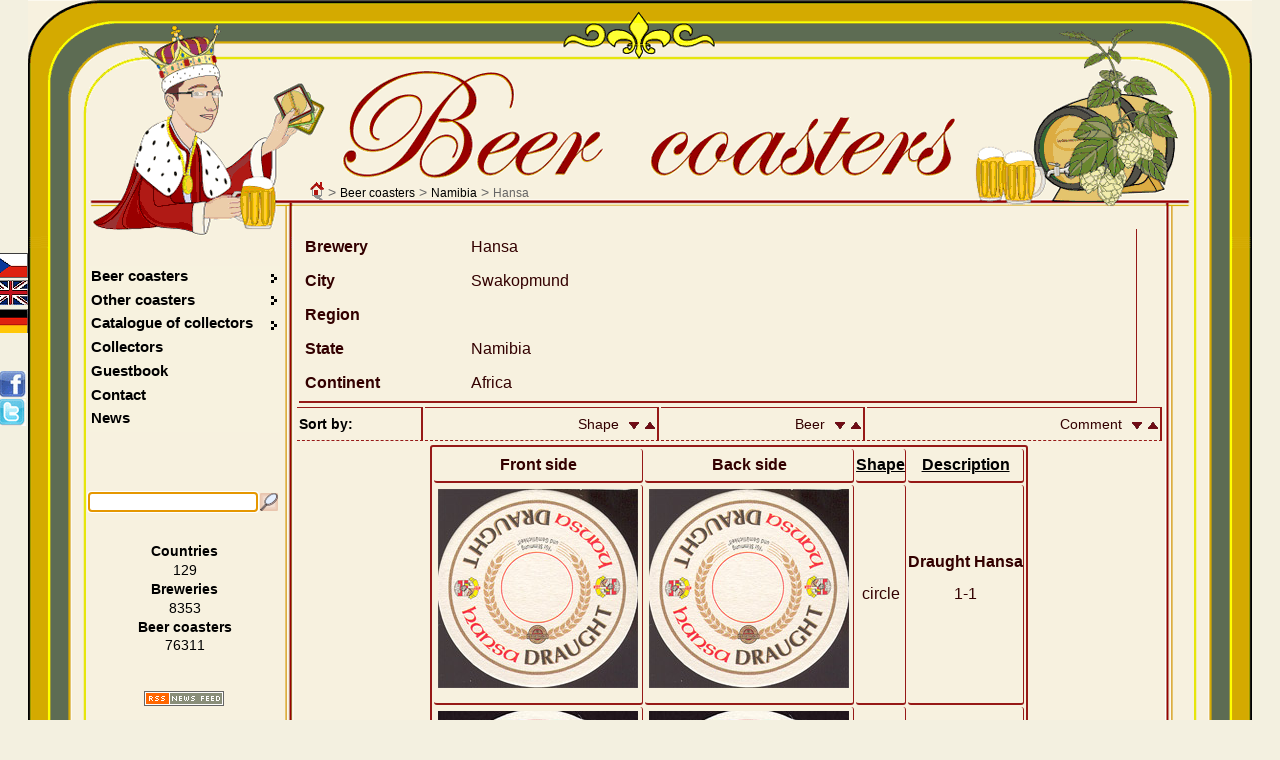

--- FILE ---
content_type: text/html; charset=UTF-8
request_url: https://www.beer-coasters.eu/en/beer-coasters-from-brewery-Hansa.html?ppns=
body_size: 5752
content:
<!DOCTYPE HTML>
<head>
<meta charset="utf-8">
<!--
						ANGLICKY jazykovy soubor
!-->
<html lang="en"><title> Beer coasters (beer mats) collection from brewery  - Brewery - Hansa :: City - Swakopmund :: Namibia</title>
<script type="text/javascript" src="/js/jquery.js"></script> <!-- NASEPTAVANI + GRAFY -->
<script type='text/javascript' src='/js/jquery.autocomplete.js'></script> <!-- NASEPTAVANI -->
<script type="text/javascript" src="/js/java.js"></script>
<script type="text/javascript" src="/js/overlib.js"></script> <!-- VYPISy ZOBRAZENI INFORMACI PRO MOUSE HOVER -->
<script type="text/javascript" src="/floatbox/floatbox.js"></script><!-- OBRAZKOVA GALERIE -->
<link rel="preload" href="/styles/style.css" as="style">
<link rel="preload" href="/styles/style_en.css" as="style">
<script type="text/javascript"> <!--  floatbox settings  -->
	fbPageOptions = {
	licenseKey: "D46wCZPrDJSh",
	language: "en",
	overlayOpacity: 80,
	showNewWindow: true,
	resizeDuration: 1,
	imageFadeDuration: 1,
	overlayFadeDuration: 1,
	colorTheme: "red",
	caption2Pos: "tl",
	enableDragMove: false,
	enableDragResize: true,
	imageClickCloses: true,
	outerBorder: 2
	};
</script>
<!--<script type="text/javascript" src="https://code.jquery.com/jquery-latest.js"></script>-->
<!--<script type='text/javascript' src='/js/jquery-ui-1.8.13.custom.min.js' ></script>-->		
<meta name="Description" content=" Beer coasters (beer mats) collection from brewery  - Brewery - Hansa :: City - Swakopmund :: Namibia Beer coasters (beer mats) collection from brewery Hansa.">
<meta name="Keywords" content="Brewery Hansa; Beer Hansa draught, Hansa Pilsener, Draught Hansa, Hansa">
<meta name="author" content="Vladimir Gerlich">
<meta name="robots" content="index,follow">
<meta name="revisit-after" content="5 days">
<link rel="stylesheet" type="text/css" href="/styles/style.css" media="all">
<link rel="stylesheet" type="text/css" href="/styles/style_en.css" media="all">
<link rel="stylesheet" type="text/css" href="/floatbox/floatbox.css">
<link rel="shortcut icon" href="/favicon.ico">
<link rel="home" href="www.beer-coasters.eu/">
<link rel="search" href="www.beer-coasters.eu/">
<!-- Tagy pro zobrazení v malých displaých-->
<!-- <meta http-equiv="X-UA-Compatible" content="IE=edge,chrome=1"> -->
<meta http-equiv="X-UA-Compatible" content="IE=edge">
<meta name="viewport" content="width=device-width, initial-scale=1.0, maximum-scale=10.0, user-scalable=yes" />
<meta name="apple-mobile-web-app-capable" content="yes">
<meta name="google-site-verification" content="TCDX46ogSuWK9IT6fRlBb7TFryLrIzx0Hq0oig18JIQ" />
<link rel="canonical" href="https://www.beer-coasters.eu/en/beer-coasters-from-brewery-Hansa.html?ppns=" /><!-- facebok tags pro nahledy na timeline --> 
<meta property="og:title" content="Beer coaster (beer mats) collection - Beer coasters collector" />
<meta property="og:description" content="Beer coasters collection of the worldwide breweries. Large images of beer coasters from whole world, contact to other collectors." />
<meta property="og:site_name" content="Beer coaster " />
<meta property="og:url" content="http://www.beer-coasters.eu/en/beer-coasters-from-brewery-Hansa.html?ppns=" />
<meta property="og:type" content="website" />
<meta property="og:image" content="https://www.beer-coasters.eu/pictures/kontakt_obrazek.jpg" />

<meta name="verify-v1" content="EimN5yVC+Zy5vkIxwt9U+ZabjComGLNSAbN5g6DXafA=">
</head>

<body>
<script type="text/javascript">
	var zacatek = new Date();
	var start = zacatek.getTime();
</script>
<section class="obsah"> <!--OBSAH-->
	<header class="topDiv">
		<div class='navigation'><a href='https://www.beer-coasters.eu/en/beer-coasters-collection-homepage.html'><div class='navigation_home_sprite' title='Home'></div></a>&nbsp;&gt; <h1><a href='https://www.beer-coasters.eu/en/beer-coasters-collection.html?continent=ev' title='Beer coasters'>Beer coasters</a></h1> &gt; <h2><a href='https://www.beer-coasters.eu/en/list-of-breweries-from-Namibia.html' title='Coasters from Namibia'>Namibia</a></h2> &gt; <h2>Hansa</h2></div>		
   <a href="/"><div class="link_to_home"></div></a>

		<h1 class="top_header">Beer coasters</h1>	</header>  

    <div class="mainDiv"> <!--MAINDIV-->
      <div class="rightDiv"><br/> <!-- rightDiv -->
        <!--
					VYPIS PIVNICH TACKU, KTERE NEMAM NA VYMENU
!-->
	<script>
		window.location.href="https://www.beer-coasters.eu/en/beer-coasters-from-brewery-Hansa.html?ppns=&ppns=100";
	</script>
	<section><h2 class='section_headding'>Hansa</h2><article class='info-pivovary-div'>
		<table class='info-pivovary'><tr><td><table class='info-pivovary-vnitrni'><tr><td><strong>Brewery&nbsp;&nbsp;&nbsp;&nbsp;&nbsp;&nbsp;&nbsp;&nbsp;&nbsp;</strong></td><td class='info-pivovary-nazvy'><h2>Hansa</h2></td></tr><tr><td class="font-bold">City&nbsp;&nbsp;&nbsp;&nbsp;&nbsp;&nbsp;&nbsp;&nbsp;&nbsp;&nbsp;&nbsp;&nbsp;&nbsp;&nbsp;&nbsp;&nbsp;&nbsp;&nbsp;</td><td class="info-pivovary-nazvy"><h2>Swakopmund</h2></td></tr>
	<tr><td class="font-bold">Region&nbsp;&nbsp;&nbsp;&nbsp;&nbsp;&nbsp;&nbsp;&nbsp;&nbsp;&nbsp;&nbsp;&nbsp;</td><td class="info-pivovary-nazvy"></td></tr>
	<tr><td class="font-bold">State&nbsp;&nbsp;&nbsp;&nbsp;&nbsp;&nbsp;&nbsp;&nbsp;&nbsp;&nbsp;&nbsp;&nbsp;&nbsp;&nbsp;&nbsp;</td><td class="info-pivovary-nazvy">Namibia</td></tr>
	<tr><td class="font-bold">Continent&nbsp;&nbsp;&nbsp;&nbsp;&nbsp;&nbsp;&nbsp;</td><td class="info-pivovary-nazvy">Africa</td></tr></table></td></tr></table></article><article><h2 class='section_headding'>Hansa</h2><table class='order_by'><tr><th><span class='font-bold'>Sort by: </span></th>
		<td>Shape&nbsp;&nbsp;<a href='/en/beer-coasters-from-brewery-Hansa.html?sort=shape&amp;order=desc&amp;str=1&amp;ppns='><img src='/pictures/desc.gif' alt='DESC' /></a> <a href='/en/beer-coasters-from-brewery-Hansa.html?sort=shape&amp;order=asc&amp;str=1&amp;ppns='><img src='/pictures/asc.gif' alt='ASC' /></a>  </td>
		<td>Beer&nbsp;&nbsp;<a href='/en/beer-coasters-from-brewery-Hansa.html?sort=beer&amp;order=desc&amp;str=1&amp;ppns='><img src='/pictures/desc.gif' alt='DESC' /></a> <a href='/en/beer-coasters-from-brewery-Hansa.html?sort=beer&amp;order=asc&amp;str=1&amp;ppns='><img src='/pictures/asc.gif' alt='ASC' /></a>    </td>
		<td>Comment&nbsp;&nbsp;<a href='/en/beer-coasters-from-brewery-Hansa.html?sort=comment&amp;order=desc&amp;str=1&amp;ppns='><img src='/pictures/desc.gif' alt='DESC' /></a> <a href='/en/beer-coasters-from-brewery-Hansa.html?sort=comment&amp;order=asc&amp;str=1&amp;ppns='><img src='/pictures/asc.gif' alt='ASC' /></a></td></tr></table></article><article><h2 class="section_headding">Hansa</h2><table class="vypis center"><thead><tr>	
	<td class="width_220px"><div class="font-bold">Front side</div></td>
	<td class="width_220px"><div class="font-bold">Back side</div></td>
	<td><div class="font-bold"><a href="/en/beer-coasters-from-brewery-Hansa.html?sort=shape&amp;order=ASC&amp;str=1&amp;ppns= ">Shape</a></div></td><td><div class="font-bold"><a href="/en/beer-coasters-from-brewery-Hansa.html?sort=beer&amp;order=ASC&amp;str=1&amp;ppns= ">Description</a></div></td></tr></thead><tr>    <td>
		<script type="text/javascript">
        // <![CDATA[
        document.write("<div onmouseover='return overlib(\"&lt;strong&gt;Draught Hansa&lt;/strong&gt; - 1-1 &lt;br /&gt; Africa - Namibia - Hansa&lt;br /&gt;&lt;em&gt;[Click to get large picture]&lt;/em&gt;\");' onmouseout='return nd();'> <a href='/en/beer-coasters-collection/draught-1-oboje.html'><img src='https://www.beer-coasters.eu/coasters/draught-1-oboje.jpg' alt='Beer coaster draught-1-oboje' /></a></div>");
        // ]]>
        </script>
        
        <noscript>
<div><a href='/en/beer-coasters-collection/draught-1-oboje.html'><img src='https://www.beer-coasters.eu/coasters/draught-1-oboje.jpg' alt='Beer coaster draught-1-oboje' title='Draught Hansa - 1-1' /></a></div>        </noscript> 
    
    </td>
    <td>
        <script type="text/javascript">
        // <![CDATA[
        document.write("<div onmouseover='return overlib(\"&lt;strong&gt;Draught Hansa&lt;/strong&gt; - 1-1 &lt;br /&gt; Africa - Namibia - Hansa&lt;br /&gt;&lt;em&gt;[Click to get large picture]&lt;/em&gt;\");' onmouseout='return nd();'> <a href='/en/beer-coasters-collection/draught-1-oboje.html'><img src='https://www.beer-coasters.eu/coasters/draught-1-oboje.jpg' alt='Beer coaster draught-1-oboje' /></a></div>");
        // ]]>
        </script>

        <noscript>
<div><a href='/en/beer-coasters-collection/draught-1-oboje.html'><img src='https://www.beer-coasters.eu/coasters/draught-1-oboje.jpg' alt='Beer coaster draught-1-oboje' title='Draught Hansa - 1-1' /></a></div>        </noscript> 
    </td>
<td>circle</td><td class="sloupec_popisek"><strong>Draught Hansa</strong><br/>1-1<br/><span class="tdOdpoved">&nbsp;</span></td></tr><tr>    <td>
		<script type="text/javascript">
        // <![CDATA[
        document.write("<div onmouseover='return overlib(\"&lt;strong&gt;Draught Hansa&lt;/strong&gt; - 1-2 &lt;br /&gt; Africa - Namibia - Hansa&lt;br /&gt;&lt;em&gt;[Click to get large picture]&lt;/em&gt;\");' onmouseout='return nd();'> <a href='/en/beer-coasters-collection/draught-3-oboje-small.html'><img src='https://www.beer-coasters.eu/coasters/draught-3-oboje-small.jpg' alt='Beer coaster draught-3-oboje-small' /></a></div>");
        // ]]>
        </script>
        
        <noscript>
<div><a href='/en/beer-coasters-collection/draught-3-oboje-small.html'><img src='https://www.beer-coasters.eu/coasters/draught-3-oboje-small.jpg' alt='Beer coaster draught-3-oboje-small' title='Draught Hansa - 1-2' /></a></div>        </noscript> 
    
    </td>
    <td>
        <script type="text/javascript">
        // <![CDATA[
        document.write("<div onmouseover='return overlib(\"&lt;strong&gt;Draught Hansa&lt;/strong&gt; - 1-2 &lt;br /&gt; Africa - Namibia - Hansa&lt;br /&gt;&lt;em&gt;[Click to get large picture]&lt;/em&gt;\");' onmouseout='return nd();'> <a href='/en/beer-coasters-collection/draught-3-oboje-small.html'><img src='https://www.beer-coasters.eu/coasters/draught-3-oboje-small.jpg' alt='Beer coaster draught-3-oboje-small' /></a></div>");
        // ]]>
        </script>

        <noscript>
<div><a href='/en/beer-coasters-collection/draught-3-oboje-small.html'><img src='https://www.beer-coasters.eu/coasters/draught-3-oboje-small.jpg' alt='Beer coaster draught-3-oboje-small' title='Draught Hansa - 1-2' /></a></div>        </noscript> 
    </td>
<td>circle</td><td class="sloupec_popisek"><strong>Draught Hansa</strong><br/>1-2<br/><span class="tdOdpoved">&nbsp;</span></td></tr><tr>    <td>
		<script type="text/javascript">
        // <![CDATA[
        document.write("<div onmouseover='return overlib(\"&lt;strong&gt;Draught Hansa&lt;/strong&gt; - 3-1 &lt;br /&gt; Africa - Namibia - Hansa&lt;br /&gt;&lt;em&gt;[Click to get large picture]&lt;/em&gt;\");' onmouseout='return nd();'> <a href='/en/beer-coasters-collection/draught-4-small.html'><img src='https://www.beer-coasters.eu/coasters/draught-4-small.jpg' alt='Beer coaster draught-4-small' /></a></div>");
        // ]]>
        </script>
        
        <noscript>
<div><a href='/en/beer-coasters-collection/draught-4-small.html'><img src='https://www.beer-coasters.eu/coasters/draught-4-small.jpg' alt='Beer coaster draught-4-small' title='Draught Hansa - 3-1' /></a></div>        </noscript> 
    
    </td>
    <td>
        <script type="text/javascript">
        // <![CDATA[
        document.write("<div onmouseover='return overlib(\"&lt;strong&gt;Draught Hansa&lt;/strong&gt; - 3-1 &lt;br /&gt; Africa - Namibia - Hansa&lt;br /&gt;&lt;em&gt;[Click to get large picture]&lt;/em&gt;\");' onmouseout='return nd();'> <a href='/en/beer-coasters-collection/draught-4-zadek-small.html'><img src='https://www.beer-coasters.eu/coasters/draught-4-zadek-small.jpg' alt='Beer coaster draught-4-zadek-small' /></a></div>");
        // ]]>
        </script>

        <noscript>
<div><a href='/en/beer-coasters-collection/draught-4-zadek-small.html'><img src='https://www.beer-coasters.eu/coasters/draught-4-zadek-small.jpg' alt='Beer coaster draught-4-zadek-small' title='Draught Hansa - 3-1' /></a></div>        </noscript> 
    </td>
<td>circle</td><td class="sloupec_popisek"><strong>Draught Hansa</strong><br/>3-1<br/><span class="tdOdpoved">&nbsp;</span></td></tr><tr>    <td>
		<script type="text/javascript">
        // <![CDATA[
        document.write("<div onmouseover='return overlib(\"&lt;strong&gt;Hansa&lt;/strong&gt; - 6-1 &lt;br /&gt; Africa - Namibia - Hansa&lt;br /&gt;&lt;em&gt;[Click to get large picture]&lt;/em&gt;\");' onmouseout='return nd();'> <a href='/en/beer-coasters-collection/windhoek-18-small.html'><img src='https://www.beer-coasters.eu/coasters/windhoek-18-small.jpg' alt='Beer coaster windhoek-18-small' /></a></div>");
        // ]]>
        </script>
        
        <noscript>
<div><a href='/en/beer-coasters-collection/windhoek-18-small.html'><img src='https://www.beer-coasters.eu/coasters/windhoek-18-small.jpg' alt='Beer coaster windhoek-18-small' title='Hansa - 6-1' /></a></div>        </noscript> 
    
    </td>
    <td>
        <script type="text/javascript">
        // <![CDATA[
        document.write("<div onmouseover='return overlib(\"&lt;strong&gt;Hansa&lt;/strong&gt; - 6-1 &lt;br /&gt; Africa - Namibia - Hansa&lt;br /&gt;&lt;em&gt;[Click to get large picture]&lt;/em&gt;\");' onmouseout='return nd();'> <a href='/en/beer-coasters-collection/windhoek-18-zadek-small.html'><img src='https://www.beer-coasters.eu/coasters/windhoek-18-zadek-small.jpg' alt='Beer coaster windhoek-18-zadek-small' /></a></div>");
        // ]]>
        </script>

        <noscript>
<div><a href='/en/beer-coasters-collection/windhoek-18-zadek-small.html'><img src='https://www.beer-coasters.eu/coasters/windhoek-18-zadek-small.jpg' alt='Beer coaster windhoek-18-zadek-small' title='Hansa - 6-1' /></a></div>        </noscript> 
    </td>
<td>circle</td><td class="sloupec_popisek"><strong>Hansa</strong><br/>6-1<br/><span class="tdOdpoved">&nbsp;</span></td></tr><tr>    <td>
        <script type="text/javascript">
        // <![CDATA[
        document.write("<div onmouseover='return overlib(\"&lt;strong&gt;Hansa&lt;/strong&gt; - 2-1 &lt;br /&gt; Africa - Namibia - Hansa&lt;br /&gt;&lt;em&gt;[Click to get large picture]&lt;/em&gt;\");' onmouseout='return nd();'> <a href='/en/beer-coasters-collection/draught-2.html'><img src='https://www.beer-coasters.eu/coasters/draught-2.jpg' alt='Beer coaster draught-2' /></a></div>");
        // ]]>
        </script>
    
        <noscript>
<div><a href='/en/beer-coasters-collection/draught-2.html'><img src='https://www.beer-coasters.eu/coasters/draught-2.jpg' alt='Beer coaster draught-2' title='Hansa - 2-1' /></a></div> 
        </noscript> 
    </td>
<td>&nbsp;</td><td>other</td><td class="sloupec_popisek"><strong>Hansa</strong><br/>2-1<br/><span class="tdOdpoved">&nbsp;</span></td></tr><tr>    <td>
		<script type="text/javascript">
        // <![CDATA[
        document.write("<div onmouseover='return overlib(\"&lt;strong&gt;Hansa&lt;/strong&gt; - 5-1 &lt;br /&gt; Africa - Namibia - Hansa&lt;br /&gt;&lt;em&gt;[Click to get large picture]&lt;/em&gt;\");' onmouseout='return nd();'> <a href='/en/beer-coasters-collection/hansa-2-small.html'><img src='https://www.beer-coasters.eu/coasters/hansa-2-small.jpg' alt='Beer coaster hansa-2-small' /></a></div>");
        // ]]>
        </script>
        
        <noscript>
<div><a href='/en/beer-coasters-collection/hansa-2-small.html'><img src='https://www.beer-coasters.eu/coasters/hansa-2-small.jpg' alt='Beer coaster hansa-2-small' title='Hansa - 5-1' /></a></div>        </noscript> 
    
    </td>
    <td>
        <script type="text/javascript">
        // <![CDATA[
        document.write("<div onmouseover='return overlib(\"&lt;strong&gt;Hansa&lt;/strong&gt; - 5-1 &lt;br /&gt; Africa - Namibia - Hansa&lt;br /&gt;&lt;em&gt;[Click to get large picture]&lt;/em&gt;\");' onmouseout='return nd();'> <a href='/en/beer-coasters-collection/hansa-2-zadek-small.html'><img src='https://www.beer-coasters.eu/coasters/hansa-2-zadek-small.jpg' alt='Beer coaster hansa-2-zadek-small' /></a></div>");
        // ]]>
        </script>

        <noscript>
<div><a href='/en/beer-coasters-collection/hansa-2-zadek-small.html'><img src='https://www.beer-coasters.eu/coasters/hansa-2-zadek-small.jpg' alt='Beer coaster hansa-2-zadek-small' title='Hansa - 5-1' /></a></div>        </noscript> 
    </td>
<td>square</td><td class="sloupec_popisek"><strong>Hansa</strong><br/>5-1<br/><span class="tdOdpoved">&nbsp;</span></td></tr><tr>    <td>
		<script type="text/javascript">
        // <![CDATA[
        document.write("<div onmouseover='return overlib(\"&lt;strong&gt;Hansa draught&lt;/strong&gt; - 10-1 &lt;br /&gt; Africa - Namibia - Hansa&lt;br /&gt;&lt;em&gt;[Click to get large picture]&lt;/em&gt;\");' onmouseout='return nd();'> <a href='/en/beer-coasters-collection/hansa-3-small.html'><img src='https://www.beer-coasters.eu/coasters/hansa-3-small.jpg' alt='Beer coaster hansa-3-small' /></a></div>");
        // ]]>
        </script>
        
        <noscript>
<div><a href='/en/beer-coasters-collection/hansa-3-small.html'><img src='https://www.beer-coasters.eu/coasters/hansa-3-small.jpg' alt='Beer coaster hansa-3-small' title='Hansa draught - 10-1' /></a></div>        </noscript> 
    
    </td>
    <td>
        <script type="text/javascript">
        // <![CDATA[
        document.write("<div onmouseover='return overlib(\"&lt;strong&gt;Hansa draught&lt;/strong&gt; - 10-1 &lt;br /&gt; Africa - Namibia - Hansa&lt;br /&gt;&lt;em&gt;[Click to get large picture]&lt;/em&gt;\");' onmouseout='return nd();'> <a href='/en/beer-coasters-collection/hansa-3-zadek-small.html'><img src='https://www.beer-coasters.eu/coasters/hansa-3-zadek-small.jpg' alt='Beer coaster hansa-3-zadek-small' /></a></div>");
        // ]]>
        </script>

        <noscript>
<div><a href='/en/beer-coasters-collection/hansa-3-zadek-small.html'><img src='https://www.beer-coasters.eu/coasters/hansa-3-zadek-small.jpg' alt='Beer coaster hansa-3-zadek-small' title='Hansa draught - 10-1' /></a></div>        </noscript> 
    </td>
<td>circle</td><td class="sloupec_popisek"><strong>Hansa draught</strong><br/>10-1<br/><span class="tdOdpoved">&nbsp;</span></td></tr><tr>    <td>
		<script type="text/javascript">
        // <![CDATA[
        document.write("<div onmouseover='return overlib(\"&lt;strong&gt;Hansa draught&lt;/strong&gt; - 4-1 &lt;br /&gt; Africa - Namibia - Hansa&lt;br /&gt;&lt;em&gt;[Click to get large picture]&lt;/em&gt;\");' onmouseout='return nd();'> <a href='/en/beer-coasters-collection/hansa-1-oboje-small.html'><img src='https://www.beer-coasters.eu/coasters/hansa-1-oboje-small.jpg' alt='Beer coaster hansa-1-oboje-small' /></a></div>");
        // ]]>
        </script>
        
        <noscript>
<div><a href='/en/beer-coasters-collection/hansa-1-oboje-small.html'><img src='https://www.beer-coasters.eu/coasters/hansa-1-oboje-small.jpg' alt='Beer coaster hansa-1-oboje-small' title='Hansa draught - 4-1' /></a></div>        </noscript> 
    
    </td>
    <td>
        <script type="text/javascript">
        // <![CDATA[
        document.write("<div onmouseover='return overlib(\"&lt;strong&gt;Hansa draught&lt;/strong&gt; - 4-1 &lt;br /&gt; Africa - Namibia - Hansa&lt;br /&gt;&lt;em&gt;[Click to get large picture]&lt;/em&gt;\");' onmouseout='return nd();'> <a href='/en/beer-coasters-collection/hansa-1-oboje-small.html'><img src='https://www.beer-coasters.eu/coasters/hansa-1-oboje-small.jpg' alt='Beer coaster hansa-1-oboje-small' /></a></div>");
        // ]]>
        </script>

        <noscript>
<div><a href='/en/beer-coasters-collection/hansa-1-oboje-small.html'><img src='https://www.beer-coasters.eu/coasters/hansa-1-oboje-small.jpg' alt='Beer coaster hansa-1-oboje-small' title='Hansa draught - 4-1' /></a></div>        </noscript> 
    </td>
<td>square</td><td class="sloupec_popisek"><strong>Hansa draught</strong><br/>4-1<br/><span class="tdOdpoved">&nbsp;</span></td></tr><tr>    <td>
		<script type="text/javascript">
        // <![CDATA[
        document.write("<div onmouseover='return overlib(\"&lt;strong&gt;Hansa Pilsener&lt;/strong&gt; - 8-1 &lt;br /&gt; Africa - Namibia - Hansa&lt;br /&gt;&lt;em&gt;[Click to get large picture]&lt;/em&gt;\");' onmouseout='return nd();'> <a href='/en/beer-coasters-collection/hansa-borg-23-oboje-small.html'><img src='https://www.beer-coasters.eu/coasters/hansa-borg-23-oboje-small.jpg' alt='Beer coaster hansa-borg-23-oboje-small' /></a></div>");
        // ]]>
        </script>
        
        <noscript>
<div><a href='/en/beer-coasters-collection/hansa-borg-23-oboje-small.html'><img src='https://www.beer-coasters.eu/coasters/hansa-borg-23-oboje-small.jpg' alt='Beer coaster hansa-borg-23-oboje-small' title='Hansa Pilsener - 8-1' /></a></div>        </noscript> 
    
    </td>
    <td>
        <script type="text/javascript">
        // <![CDATA[
        document.write("<div onmouseover='return overlib(\"&lt;strong&gt;Hansa Pilsener&lt;/strong&gt; - 8-1 &lt;br /&gt; Africa - Namibia - Hansa&lt;br /&gt;&lt;em&gt;[Click to get large picture]&lt;/em&gt;\");' onmouseout='return nd();'> <a href='/en/beer-coasters-collection/hansa-borg-23-oboje-small.html'><img src='https://www.beer-coasters.eu/coasters/hansa-borg-23-oboje-small.jpg' alt='Beer coaster hansa-borg-23-oboje-small' /></a></div>");
        // ]]>
        </script>

        <noscript>
<div><a href='/en/beer-coasters-collection/hansa-borg-23-oboje-small.html'><img src='https://www.beer-coasters.eu/coasters/hansa-borg-23-oboje-small.jpg' alt='Beer coaster hansa-borg-23-oboje-small' title='Hansa Pilsener - 8-1' /></a></div>        </noscript> 
    </td>
<td>circle</td><td class="sloupec_popisek"><strong>Hansa Pilsener</strong><br/>8-1<br/><span class="tdOdpoved">&nbsp;</span></td></tr><tr>    <td>
		<script type="text/javascript">
        // <![CDATA[
        document.write("<div onmouseover='return overlib(\"&lt;strong&gt;Hansa Pilsener&lt;/strong&gt; - 9-1 &lt;br /&gt; Africa - Namibia - Hansa&lt;br /&gt;&lt;em&gt;[Click to get large picture]&lt;/em&gt;\");' onmouseout='return nd();'> <a href='/en/beer-coasters-collection/hansa-borg-24-small.html'><img src='https://www.beer-coasters.eu/coasters/hansa-borg-24-small.jpg' alt='Beer coaster hansa-borg-24-small' /></a></div>");
        // ]]>
        </script>
        
        <noscript>
<div><a href='/en/beer-coasters-collection/hansa-borg-24-small.html'><img src='https://www.beer-coasters.eu/coasters/hansa-borg-24-small.jpg' alt='Beer coaster hansa-borg-24-small' title='Hansa Pilsener - 9-1' /></a></div>        </noscript> 
    
    </td>
    <td>
        <script type="text/javascript">
        // <![CDATA[
        document.write("<div onmouseover='return overlib(\"&lt;strong&gt;Hansa Pilsener&lt;/strong&gt; - 9-1 &lt;br /&gt; Africa - Namibia - Hansa&lt;br /&gt;&lt;em&gt;[Click to get large picture]&lt;/em&gt;\");' onmouseout='return nd();'> <a href='/en/beer-coasters-collection/hansa-borg-24-zadek-small.html'><img src='https://www.beer-coasters.eu/coasters/hansa-borg-24-zadek-small.jpg' alt='Beer coaster hansa-borg-24-zadek-small' /></a></div>");
        // ]]>
        </script>

        <noscript>
<div><a href='/en/beer-coasters-collection/hansa-borg-24-zadek-small.html'><img src='https://www.beer-coasters.eu/coasters/hansa-borg-24-zadek-small.jpg' alt='Beer coaster hansa-borg-24-zadek-small' title='Hansa Pilsener - 9-1' /></a></div>        </noscript> 
    </td>
<td>other</td><td class="sloupec_popisek"><strong>Hansa Pilsener</strong><br/>9-1<br/><span class="tdOdpoved">&nbsp;</span></td></tr></table></article><footer><div class='ppns text_center'><span class="pagination font-bold">&nbsp;&nbsp;1&nbsp;&nbsp;</span> </div></footer></section> 
      </div> <!-- rightDiv -->

        <div class="leftDiv"> <!--LEFT DIV-->
                <div class="langDiv">  <!--LANGDIV-->
    <a href='/cz/pivni-tacky-z-pivovaru-Hansa.html?ppns='><div class='cz_flag' title='Choose web language - Czech'></div></a><a href='/en/beer-coasters-from-brewery-Hansa.html?ppns='><div class='gb_flag' title='Choose web language - English'></div></a><a href='/de/bierdekeln-aus-brauerei-Hansa.html?ppns='><div class='de_flag' title='Choose web language - German'></div></a>                <div class="share"><br/><br/>
                <div id="plusone-div" class="plusone"></div>
                <script type="text/javascript">
                      gapi.plusone.render('plusone-div',{"size": "medium", "count": "false"})
                </script>

                <a href="https://www.facebook.com/sharer.php?u=www.beer-coasters.eu/en/beer-coasters-from-brewery-Hansa.html?ppns="  title="Share on Facebook" onClick="window.open(this.href,'_blank');return false;"><div class='facebook_sprite'></div></a>
                <a href="https://twitter.com/home?status=Check%20this%20out%21%20www.beer-coasters.eu/en/beer-coasters-from-brewery-Hansa.html?ppns=" title="Share on Twitter" onClick="window.open(this.href,'_blank');return false;"><div class='twitter_sprite'></div></a>
                </div>	 <!--share-->
            </div>  <!--LANGDIV-->

            <br/>

        <nav id='menu'>

        <ul class="left">
      <li class="dir"><h2><a href="/en/beer-mats.html">Beer coasters</a></h2>
                    <ul>
                          <li><h3><a href="/en/beer-coasters-collection.html?continent=ev">My collection</a></h3></li>
                          <li><h3><a href="/en/beer-coasters-to-exchange.html?continent=ev">Coasters to exchange</a></h3></li>
                          <li><h3><a href="/en/unknown-beer-coasters.html?ppns=100">Unknown coasters</a></h3></li>
                    </ul>
              </li>
              <li class="dir"><h3><a href="/en/not-beer-mats.html">Other coasters&nbsp;</a></h3>
                <ul>
                    <li><a href="/en/categories-of-not-beer-coasters.html">My collection</a></li>
                    <li><a href="/en/categories-of-not-beer-coasters-to-exchange.html">Coasters to exchange</a></li>
                </ul>
              </li>

              <li class="dir"><h2><a href="/en/catalogue-of-beer-coasters-collections.html">Catalogue of collectors</a></h2>
                <ul>
                    <li><a href="/en/catalogue-of-beer-coasters-collections.html">Collections list</a></li>
                    <li><a href="/en/add-new-record-into-catalogue-of-beer-coasters-collectors.html">Add my collection into catalogue</a></li>
                    <li><a href="/en/update-record-into-catalogue-of-beer-coasters-collectors.html">Update size of my collection</a></li>
                </ul>
              </li>

              <li><a href="/en/collectors.html?collection=co">Collectors</a></li>
              <li><a href="/en/guestbook.html">Guestbook</a></li>
              <li><a href="/en/contact.html">Contact</a></li>
              <li><a href="/en/new-beer-coasters.html">News</a></li>        </ul>
        </nav>

        <div><br/><br/><br/></div>	<!--VOLNY RADEK POD MENU-->

		<section>   <!--SEARCH-->
		<script type="text/javascript">
		// <![CDATA[
		$().ready(function() {
			$("#searchInputbox").autocomplete("/function/naseptavac.php", {
				width: 220,
				matchContains: false,
				//mustMatch: true,
				minChars: 2,
				//multiple: true,
				// highlight: false
				//multipleSeparator: ",",
				selectFirst: false
			});
		});
		// ]]>
		</script>
		<form action='https://www.beer-coasters.eu/en/finding-coasters/Find&nbsp;beer&nbsp;coaster....html' method='post'><div class="searchDiv left"><input type="search" class="searchInput" id="searchInputbox" maxlength="50" name="vyhledavani"  value="Find&nbsp;beer&nbsp;coaster..." onfocus="smaz('searchInputbox','Find&nbsp;beer&nbsp;coaster...',this.value)" onblur="vypln('searchInputbox','Find&nbsp;beer&nbsp;coaster...',this.value);" autofocus /><input type='image' class='lupa' src='/pictures/lupa.png' alt='Search' title='Search' /></div></form><br/>
    </section> <br/><!--
						ZOBRAZENI POCTU STATU, TACKU, PIVOVARU VE SBIRCE
!-->
<div class='pocty center'><ul>
		<li><span class='font-bold'><a href='/en/statistics-of-beer-coaster-collection.html' title='Statistics of my beermats collection'>Countries</a></span></li>
		<li><a href='/en/statistics-of-beer-coaster-collection.html' title='Statistics of my beermats collection'>129</a></li>
		<li><span class='font-bold'><a href='/en/statistics-of-beer-coaster-collection.html' title='Statistics of my beermats collection'>Breweries</a></span></li>
		<li><a href='/en/statistics-of-beer-coaster-collection.html' title='Statistics of my beermats collection'>8353</a></li>
		<li><span class='font-bold'><a href='/en/statistics-of-beer-coaster-collection.html' title='Statistics of my beermats collection'>Beer coasters</a></span></li>
		<li><a href='/en/statistics-of-beer-coaster-collection.html' title='Statistics of my beermats collection'>76311</a></li>
		<li>&nbsp;</li>
	</ul><div><br /><a href='/en/news-to-email-or-RSS.html'><div class='RSS_icon' title='Beer coasters RSS feed from beer-coasters.eu'></div></a></div><br /></div><div class="clearBoth"></div></div><section class="paticka"><nav class='menu_bottom center'><a href='https://www.beer-coasters.eu/en/beer-coasters-collection.html?continent=ev' title='Collection of beer coasters (beer mats)'>My collection</a> | <a href='https://www.beer-coasters.eu/en/beer-coasters-to-exchange.html?continent=ev' title='Swap of my collection'>Coasters to exchange</a> | <a href='https://www.beer-coasters.eu/en/collectors.html?collection=co' title='Collectors of beer coasters (beer mats), labels, crowns, ...'>Collectors</a> | <a href='https://www.beer-coasters.eu/en/guestbook.html' title='Guestbook'>Guestbook</a> | <a href='https://www.beer-coasters.eu/en/contact.html' title='Collector of beer coasters (beer mats) - Contact'>Contact</a> | <a href='https://www.beer-coasters.eu/en/new-beer-coasters.html' title='New beer coasters (beer mats)'>New coasters</a></nav><footer class='testovaci-by-testovaci'><span class='copyright'><script type="text/javascript" >
                <!--
                    var part1 = "info";
                    var part2 = "beer-coasters.eu";
                    document.write('<a href="mai' + 'lto:' + part1 + '@' + part2 + '">');
                    document.write('Vladimir Gerlich' +  '</' + 'a>');
                // -->
                </script>
	&nbsp; &copy; 2003-2026</span><span class='mapsite'><a href='https://www.beer-coasters.eu/en/sitemap.html'>Map of web</a></span></footer> <!-- testovaci-by-testovaci -->
	<!--    Toplist    //--> 
<a href="https://www.toplist.cz/konicky-hobby/200" rel="nofollow">
<script type="text/javascript">
<!--
document.write ('<img src="https://toplist.cz/dot.asp?id=436930&amp;http='+escape(document.referrer)+'&amp;wi='+escape(window.screen.width)+'&amp;he='+escape(window.screen.height)+'&amp;cd='+escape(window.screen.colorDepth)+'&amp;t='+escape(document.title)+'" width="1" height="1" alt="" />');
//--></script></a>
<noscript><p><img src="https://toplist.cz/dot.asp?id=436930" width="1" height="1" alt="" /></p></noscript> 

<!--    Toplist SK   //--> 
<a href="https://www.toplist.sk/konicky-hobby" rel="nofollow">
<script type="text/javascript">
<!--
document.write ('<img src="https://toplist.sk/dot.asp?id=1133225&amp;http='+escape(document.referrer)+'&amp;wi='+escape(window.screen.width)+'&amp;he='+escape(window.screen.height)+'&amp;cd='+escape(window.screen.colorDepth)+'&amp;t='+escape(document.title)+'" width="1" height="1" alt="" />');
//--></script></a>
<noscript><p><img src="https://toplist.sk/dot.asp?id=1133225" alt="" width="1" height="1" /></p></noscript>

<!-- Google tag (gtag.js) -->
<script async src="https://www.googletagmanager.com/gtag/js?id=UA-1634846-1"></script>
<script>
  window.dataLayer = window.dataLayer || [];
  function gtag(){dataLayer.push(arguments);}
  gtag('js', new Date());
  gtag('config', 'UA-1634846-1');

	var searchLang = 'en';
	var searchString = '';
	var GA_url = '.html' + '?search=' + searchString + '&amp;lang=' + searchLang;

	pageTracker._trackPageview(GA_url);
  
	var konec = new Date();
	var Stop = konec.getTime();
	var rozdil = Stop - start;
	pageTracker._trackEvent('Nacteni stranky', 'Doba nacteni', window.location.href, rozdil);
	var grant_access = '0';
	if (grant_access==1)
	{
		pageTracker._setVar("Prihlaseny uzivatel");
	}
</script>

<!--    CompeteXL      //--> 
<script type="text/javascript">
    __compete_code = '673add40cc19fef2657dc0159f5ead67';
    (function () {
        var s = document.createElement('script'),
            d = document.getElementsByTagName('head')[0] ||
                document.getElementsByTagName('body')[0],
            t = 'https:' == document.location.protocol ? 
                'https://c.compete.com/bootstrap/' :;
        s.src = t + __compete_code + '/bootstrap.js';
        s.type = 'text/javascript';
        s.async = 'async'; 
        if (d) { d.appendChild(s); }
    }());
</script> 

	</section> <!-- paticka -->

<!-- LOGIN //--> 
	<script type="text/javascript" >
        function login_window()
		{
			log_window=window.open('https://www.beer-coasters.eu/login.php','Login','width=400,height=200,menubar=no,status=yes');
		}
     </script>

	<div class='login'><a href="javascript:;" onClick="login_window()"><div class='login_sprite'></div></a></div> 
<!-- LOGIN //-->
</section> <!--OBSAH-->
<script type="text/javascript">
setTimeout(function(){var a=document.createElement("script");
var b=document.getElementsByTagName('script')[0];
a.src=document.location.protocol+"//dnn506yrbagrg.cloudfront.net/pages/scripts/0012/7997.js?"+Math.floor(new Date().getTime()/3600000);
a.async=true;a.type="text/javascript";b.parentNode.insertBefore(a,b)}, 1);
</script>
</body>
</html>

--- FILE ---
content_type: text/html; charset=UTF-8
request_url: https://www.beer-coasters.eu/en/beer-coasters-from-brewery-Hansa.html?ppns=&ppns=100
body_size: 5750
content:
<!DOCTYPE HTML>
<head>
<meta charset="utf-8">
<!--
						ANGLICKY jazykovy soubor
!-->
<html lang="en"><title> Beer coasters (beer mats) collection from brewery  - Brewery - Hansa :: City - Swakopmund :: Namibia</title>
<script type="text/javascript" src="/js/jquery.js"></script> <!-- NASEPTAVANI + GRAFY -->
<script type='text/javascript' src='/js/jquery.autocomplete.js'></script> <!-- NASEPTAVANI -->
<script type="text/javascript" src="/js/java.js"></script>
<script type="text/javascript" src="/js/overlib.js"></script> <!-- VYPISy ZOBRAZENI INFORMACI PRO MOUSE HOVER -->
<script type="text/javascript" src="/floatbox/floatbox.js"></script><!-- OBRAZKOVA GALERIE -->
<link rel="preload" href="/styles/style.css" as="style">
<link rel="preload" href="/styles/style_en.css" as="style">
<script type="text/javascript"> <!--  floatbox settings  -->
	fbPageOptions = {
	licenseKey: "D46wCZPrDJSh",
	language: "en",
	overlayOpacity: 80,
	showNewWindow: true,
	resizeDuration: 1,
	imageFadeDuration: 1,
	overlayFadeDuration: 1,
	colorTheme: "red",
	caption2Pos: "tl",
	enableDragMove: false,
	enableDragResize: true,
	imageClickCloses: true,
	outerBorder: 2
	};
</script>
<!--<script type="text/javascript" src="https://code.jquery.com/jquery-latest.js"></script>-->
<!--<script type='text/javascript' src='/js/jquery-ui-1.8.13.custom.min.js' ></script>-->		
<meta name="Description" content=" Beer coasters (beer mats) collection from brewery  - Brewery - Hansa :: City - Swakopmund :: Namibia Beer coasters (beer mats) collection from brewery Hansa.">
<meta name="Keywords" content="Brewery Hansa; Beer Hansa draught, Hansa Pilsener, Draught Hansa, Hansa">
<meta name="author" content="Vladimir Gerlich">
<meta name="robots" content="index,follow">
<meta name="revisit-after" content="5 days">
<link rel="stylesheet" type="text/css" href="/styles/style.css" media="all">
<link rel="stylesheet" type="text/css" href="/styles/style_en.css" media="all">
<link rel="stylesheet" type="text/css" href="/floatbox/floatbox.css">
<link rel="shortcut icon" href="/favicon.ico">
<link rel="home" href="www.beer-coasters.eu/">
<link rel="search" href="www.beer-coasters.eu/">
<!-- Tagy pro zobrazení v malých displaých-->
<!-- <meta http-equiv="X-UA-Compatible" content="IE=edge,chrome=1"> -->
<meta http-equiv="X-UA-Compatible" content="IE=edge">
<meta name="viewport" content="width=device-width, initial-scale=1.0, maximum-scale=10.0, user-scalable=yes" />
<meta name="apple-mobile-web-app-capable" content="yes">
<meta name="google-site-verification" content="TCDX46ogSuWK9IT6fRlBb7TFryLrIzx0Hq0oig18JIQ" />
<link rel="canonical" href="https://www.beer-coasters.eu/en/beer-coasters-from-brewery-Hansa.html?ppns=100" /><!-- facebok tags pro nahledy na timeline --> 
<meta property="og:title" content="Beer coaster (beer mats) collection - Beer coasters collector" />
<meta property="og:description" content="Beer coasters collection of the worldwide breweries. Large images of beer coasters from whole world, contact to other collectors." />
<meta property="og:site_name" content="Beer coaster " />
<meta property="og:url" content="http://www.beer-coasters.eu/en/beer-coasters-from-brewery-Hansa.html?ppns=&ppns=100" />
<meta property="og:type" content="website" />
<meta property="og:image" content="https://www.beer-coasters.eu/pictures/kontakt_obrazek.jpg" />

<meta name="verify-v1" content="EimN5yVC+Zy5vkIxwt9U+ZabjComGLNSAbN5g6DXafA=">
</head>

<body>
<script type="text/javascript">
	var zacatek = new Date();
	var start = zacatek.getTime();
</script>
<section class="obsah"> <!--OBSAH-->
	<header class="topDiv">
		<div class='navigation'><a href='https://www.beer-coasters.eu/en/beer-coasters-collection-homepage.html'><div class='navigation_home_sprite' title='Home'></div></a>&nbsp;&gt; <h1><a href='https://www.beer-coasters.eu/en/beer-coasters-collection.html?continent=ev' title='Beer coasters'>Beer coasters</a></h1> &gt; <h2><a href='https://www.beer-coasters.eu/en/list-of-breweries-from-Namibia.html' title='Coasters from Namibia'>Namibia</a></h2> &gt; <h2>Hansa</h2></div>		
   <a href="/"><div class="link_to_home"></div></a>

		<h1 class="top_header">Beer coasters</h1>	</header>  

    <div class="mainDiv"> <!--MAINDIV-->
      <div class="rightDiv"><br/> <!-- rightDiv -->
        <!--
					VYPIS PIVNICH TACKU, KTERE NEMAM NA VYMENU
!-->
<section><h2 class='section_headding'>Hansa</h2><article class='info-pivovary-div'>
		<table class='info-pivovary'><tr><td><table class='info-pivovary-vnitrni'><tr><td><strong>Brewery&nbsp;&nbsp;&nbsp;&nbsp;&nbsp;&nbsp;&nbsp;&nbsp;&nbsp;</strong></td><td class='info-pivovary-nazvy'><h2>Hansa</h2></td></tr><tr><td class="font-bold">City&nbsp;&nbsp;&nbsp;&nbsp;&nbsp;&nbsp;&nbsp;&nbsp;&nbsp;&nbsp;&nbsp;&nbsp;&nbsp;&nbsp;&nbsp;&nbsp;&nbsp;&nbsp;</td><td class="info-pivovary-nazvy"><h2>Swakopmund</h2></td></tr>
	<tr><td class="font-bold">Region&nbsp;&nbsp;&nbsp;&nbsp;&nbsp;&nbsp;&nbsp;&nbsp;&nbsp;&nbsp;&nbsp;&nbsp;</td><td class="info-pivovary-nazvy"></td></tr>
	<tr><td class="font-bold">State&nbsp;&nbsp;&nbsp;&nbsp;&nbsp;&nbsp;&nbsp;&nbsp;&nbsp;&nbsp;&nbsp;&nbsp;&nbsp;&nbsp;&nbsp;</td><td class="info-pivovary-nazvy">Namibia</td></tr>
	<tr><td class="font-bold">Continent&nbsp;&nbsp;&nbsp;&nbsp;&nbsp;&nbsp;&nbsp;</td><td class="info-pivovary-nazvy">Africa</td></tr></table></td></tr></table></article><article><h2 class='section_headding'>Hansa</h2><table class='order_by'><tr><th><span class='font-bold'>Sort by: </span></th>
		<td>Shape&nbsp;&nbsp;<a href='/en/beer-coasters-from-brewery-Hansa.html?sort=shape&amp;order=desc&amp;str=1&amp;ppns=100'><img src='/pictures/desc.gif' alt='DESC' /></a> <a href='/en/beer-coasters-from-brewery-Hansa.html?sort=shape&amp;order=asc&amp;str=1&amp;ppns=100'><img src='/pictures/asc.gif' alt='ASC' /></a>  </td>
		<td>Beer&nbsp;&nbsp;<a href='/en/beer-coasters-from-brewery-Hansa.html?sort=beer&amp;order=desc&amp;str=1&amp;ppns=100'><img src='/pictures/desc.gif' alt='DESC' /></a> <a href='/en/beer-coasters-from-brewery-Hansa.html?sort=beer&amp;order=asc&amp;str=1&amp;ppns=100'><img src='/pictures/asc.gif' alt='ASC' /></a>    </td>
		<td>Comment&nbsp;&nbsp;<a href='/en/beer-coasters-from-brewery-Hansa.html?sort=comment&amp;order=desc&amp;str=1&amp;ppns=100'><img src='/pictures/desc.gif' alt='DESC' /></a> <a href='/en/beer-coasters-from-brewery-Hansa.html?sort=comment&amp;order=asc&amp;str=1&amp;ppns=100'><img src='/pictures/asc.gif' alt='ASC' /></a></td></tr></table></article><article><h2 class="section_headding">Hansa</h2><table class="vypis center"><thead><tr>	
	<td class="width_220px"><div class="font-bold">Front side</div></td>
	<td class="width_220px"><div class="font-bold">Back side</div></td>
	<td><div class="font-bold"><a href="/en/beer-coasters-from-brewery-Hansa.html?sort=shape&amp;order=ASC&amp;str=1&amp;ppns=100 ">Shape</a></div></td><td><div class="font-bold"><a href="/en/beer-coasters-from-brewery-Hansa.html?sort=beer&amp;order=ASC&amp;str=1&amp;ppns=100 ">Description</a></div></td></tr></thead><tr>    <td>
		<script type="text/javascript">
        // <![CDATA[
        document.write("<div onmouseover='return overlib(\"&lt;strong&gt;Draught Hansa&lt;/strong&gt; - 1-1 &lt;br /&gt; Africa - Namibia - Hansa&lt;br /&gt;&lt;em&gt;[Click to get large picture]&lt;/em&gt;\");' onmouseout='return nd();'> <a href='/en/beer-coasters-collection/draught-1-oboje.html'><img src='https://www.beer-coasters.eu/coasters/draught-1-oboje.jpg' alt='Beer coaster draught-1-oboje' /></a></div>");
        // ]]>
        </script>
        
        <noscript>
<div><a href='/en/beer-coasters-collection/draught-1-oboje.html'><img src='https://www.beer-coasters.eu/coasters/draught-1-oboje.jpg' alt='Beer coaster draught-1-oboje' title='Draught Hansa - 1-1' /></a></div>        </noscript> 
    
    </td>
    <td>
        <script type="text/javascript">
        // <![CDATA[
        document.write("<div onmouseover='return overlib(\"&lt;strong&gt;Draught Hansa&lt;/strong&gt; - 1-1 &lt;br /&gt; Africa - Namibia - Hansa&lt;br /&gt;&lt;em&gt;[Click to get large picture]&lt;/em&gt;\");' onmouseout='return nd();'> <a href='/en/beer-coasters-collection/draught-1-oboje.html'><img src='https://www.beer-coasters.eu/coasters/draught-1-oboje.jpg' alt='Beer coaster draught-1-oboje' /></a></div>");
        // ]]>
        </script>

        <noscript>
<div><a href='/en/beer-coasters-collection/draught-1-oboje.html'><img src='https://www.beer-coasters.eu/coasters/draught-1-oboje.jpg' alt='Beer coaster draught-1-oboje' title='Draught Hansa - 1-1' /></a></div>        </noscript> 
    </td>
<td>circle</td><td class="sloupec_popisek"><strong>Draught Hansa</strong><br/>1-1<br/><span class="tdOdpoved">&nbsp;</span></td></tr><tr>    <td>
		<script type="text/javascript">
        // <![CDATA[
        document.write("<div onmouseover='return overlib(\"&lt;strong&gt;Draught Hansa&lt;/strong&gt; - 1-2 &lt;br /&gt; Africa - Namibia - Hansa&lt;br /&gt;&lt;em&gt;[Click to get large picture]&lt;/em&gt;\");' onmouseout='return nd();'> <a href='/en/beer-coasters-collection/draught-3-oboje-small.html'><img src='https://www.beer-coasters.eu/coasters/draught-3-oboje-small.jpg' alt='Beer coaster draught-3-oboje-small' /></a></div>");
        // ]]>
        </script>
        
        <noscript>
<div><a href='/en/beer-coasters-collection/draught-3-oboje-small.html'><img src='https://www.beer-coasters.eu/coasters/draught-3-oboje-small.jpg' alt='Beer coaster draught-3-oboje-small' title='Draught Hansa - 1-2' /></a></div>        </noscript> 
    
    </td>
    <td>
        <script type="text/javascript">
        // <![CDATA[
        document.write("<div onmouseover='return overlib(\"&lt;strong&gt;Draught Hansa&lt;/strong&gt; - 1-2 &lt;br /&gt; Africa - Namibia - Hansa&lt;br /&gt;&lt;em&gt;[Click to get large picture]&lt;/em&gt;\");' onmouseout='return nd();'> <a href='/en/beer-coasters-collection/draught-3-oboje-small.html'><img src='https://www.beer-coasters.eu/coasters/draught-3-oboje-small.jpg' alt='Beer coaster draught-3-oboje-small' /></a></div>");
        // ]]>
        </script>

        <noscript>
<div><a href='/en/beer-coasters-collection/draught-3-oboje-small.html'><img src='https://www.beer-coasters.eu/coasters/draught-3-oboje-small.jpg' alt='Beer coaster draught-3-oboje-small' title='Draught Hansa - 1-2' /></a></div>        </noscript> 
    </td>
<td>circle</td><td class="sloupec_popisek"><strong>Draught Hansa</strong><br/>1-2<br/><span class="tdOdpoved">&nbsp;</span></td></tr><tr>    <td>
		<script type="text/javascript">
        // <![CDATA[
        document.write("<div onmouseover='return overlib(\"&lt;strong&gt;Draught Hansa&lt;/strong&gt; - 3-1 &lt;br /&gt; Africa - Namibia - Hansa&lt;br /&gt;&lt;em&gt;[Click to get large picture]&lt;/em&gt;\");' onmouseout='return nd();'> <a href='/en/beer-coasters-collection/draught-4-small.html'><img src='https://www.beer-coasters.eu/coasters/draught-4-small.jpg' alt='Beer coaster draught-4-small' /></a></div>");
        // ]]>
        </script>
        
        <noscript>
<div><a href='/en/beer-coasters-collection/draught-4-small.html'><img src='https://www.beer-coasters.eu/coasters/draught-4-small.jpg' alt='Beer coaster draught-4-small' title='Draught Hansa - 3-1' /></a></div>        </noscript> 
    
    </td>
    <td>
        <script type="text/javascript">
        // <![CDATA[
        document.write("<div onmouseover='return overlib(\"&lt;strong&gt;Draught Hansa&lt;/strong&gt; - 3-1 &lt;br /&gt; Africa - Namibia - Hansa&lt;br /&gt;&lt;em&gt;[Click to get large picture]&lt;/em&gt;\");' onmouseout='return nd();'> <a href='/en/beer-coasters-collection/draught-4-zadek-small.html'><img src='https://www.beer-coasters.eu/coasters/draught-4-zadek-small.jpg' alt='Beer coaster draught-4-zadek-small' /></a></div>");
        // ]]>
        </script>

        <noscript>
<div><a href='/en/beer-coasters-collection/draught-4-zadek-small.html'><img src='https://www.beer-coasters.eu/coasters/draught-4-zadek-small.jpg' alt='Beer coaster draught-4-zadek-small' title='Draught Hansa - 3-1' /></a></div>        </noscript> 
    </td>
<td>circle</td><td class="sloupec_popisek"><strong>Draught Hansa</strong><br/>3-1<br/><span class="tdOdpoved">&nbsp;</span></td></tr><tr>    <td>
		<script type="text/javascript">
        // <![CDATA[
        document.write("<div onmouseover='return overlib(\"&lt;strong&gt;Hansa&lt;/strong&gt; - 6-1 &lt;br /&gt; Africa - Namibia - Hansa&lt;br /&gt;&lt;em&gt;[Click to get large picture]&lt;/em&gt;\");' onmouseout='return nd();'> <a href='/en/beer-coasters-collection/windhoek-18-small.html'><img src='https://www.beer-coasters.eu/coasters/windhoek-18-small.jpg' alt='Beer coaster windhoek-18-small' /></a></div>");
        // ]]>
        </script>
        
        <noscript>
<div><a href='/en/beer-coasters-collection/windhoek-18-small.html'><img src='https://www.beer-coasters.eu/coasters/windhoek-18-small.jpg' alt='Beer coaster windhoek-18-small' title='Hansa - 6-1' /></a></div>        </noscript> 
    
    </td>
    <td>
        <script type="text/javascript">
        // <![CDATA[
        document.write("<div onmouseover='return overlib(\"&lt;strong&gt;Hansa&lt;/strong&gt; - 6-1 &lt;br /&gt; Africa - Namibia - Hansa&lt;br /&gt;&lt;em&gt;[Click to get large picture]&lt;/em&gt;\");' onmouseout='return nd();'> <a href='/en/beer-coasters-collection/windhoek-18-zadek-small.html'><img src='https://www.beer-coasters.eu/coasters/windhoek-18-zadek-small.jpg' alt='Beer coaster windhoek-18-zadek-small' /></a></div>");
        // ]]>
        </script>

        <noscript>
<div><a href='/en/beer-coasters-collection/windhoek-18-zadek-small.html'><img src='https://www.beer-coasters.eu/coasters/windhoek-18-zadek-small.jpg' alt='Beer coaster windhoek-18-zadek-small' title='Hansa - 6-1' /></a></div>        </noscript> 
    </td>
<td>circle</td><td class="sloupec_popisek"><strong>Hansa</strong><br/>6-1<br/><span class="tdOdpoved">&nbsp;</span></td></tr><tr>    <td>
        <script type="text/javascript">
        // <![CDATA[
        document.write("<div onmouseover='return overlib(\"&lt;strong&gt;Hansa&lt;/strong&gt; - 2-1 &lt;br /&gt; Africa - Namibia - Hansa&lt;br /&gt;&lt;em&gt;[Click to get large picture]&lt;/em&gt;\");' onmouseout='return nd();'> <a href='/en/beer-coasters-collection/draught-2.html'><img src='https://www.beer-coasters.eu/coasters/draught-2.jpg' alt='Beer coaster draught-2' /></a></div>");
        // ]]>
        </script>
    
        <noscript>
<div><a href='/en/beer-coasters-collection/draught-2.html'><img src='https://www.beer-coasters.eu/coasters/draught-2.jpg' alt='Beer coaster draught-2' title='Hansa - 2-1' /></a></div> 
        </noscript> 
    </td>
<td>&nbsp;</td><td>other</td><td class="sloupec_popisek"><strong>Hansa</strong><br/>2-1<br/><span class="tdOdpoved">&nbsp;</span></td></tr><tr>    <td>
		<script type="text/javascript">
        // <![CDATA[
        document.write("<div onmouseover='return overlib(\"&lt;strong&gt;Hansa&lt;/strong&gt; - 5-1 &lt;br /&gt; Africa - Namibia - Hansa&lt;br /&gt;&lt;em&gt;[Click to get large picture]&lt;/em&gt;\");' onmouseout='return nd();'> <a href='/en/beer-coasters-collection/hansa-2-small.html'><img src='https://www.beer-coasters.eu/coasters/hansa-2-small.jpg' alt='Beer coaster hansa-2-small' /></a></div>");
        // ]]>
        </script>
        
        <noscript>
<div><a href='/en/beer-coasters-collection/hansa-2-small.html'><img src='https://www.beer-coasters.eu/coasters/hansa-2-small.jpg' alt='Beer coaster hansa-2-small' title='Hansa - 5-1' /></a></div>        </noscript> 
    
    </td>
    <td>
        <script type="text/javascript">
        // <![CDATA[
        document.write("<div onmouseover='return overlib(\"&lt;strong&gt;Hansa&lt;/strong&gt; - 5-1 &lt;br /&gt; Africa - Namibia - Hansa&lt;br /&gt;&lt;em&gt;[Click to get large picture]&lt;/em&gt;\");' onmouseout='return nd();'> <a href='/en/beer-coasters-collection/hansa-2-zadek-small.html'><img src='https://www.beer-coasters.eu/coasters/hansa-2-zadek-small.jpg' alt='Beer coaster hansa-2-zadek-small' /></a></div>");
        // ]]>
        </script>

        <noscript>
<div><a href='/en/beer-coasters-collection/hansa-2-zadek-small.html'><img src='https://www.beer-coasters.eu/coasters/hansa-2-zadek-small.jpg' alt='Beer coaster hansa-2-zadek-small' title='Hansa - 5-1' /></a></div>        </noscript> 
    </td>
<td>square</td><td class="sloupec_popisek"><strong>Hansa</strong><br/>5-1<br/><span class="tdOdpoved">&nbsp;</span></td></tr><tr>    <td>
		<script type="text/javascript">
        // <![CDATA[
        document.write("<div onmouseover='return overlib(\"&lt;strong&gt;Hansa draught&lt;/strong&gt; - 10-1 &lt;br /&gt; Africa - Namibia - Hansa&lt;br /&gt;&lt;em&gt;[Click to get large picture]&lt;/em&gt;\");' onmouseout='return nd();'> <a href='/en/beer-coasters-collection/hansa-3-small.html'><img src='https://www.beer-coasters.eu/coasters/hansa-3-small.jpg' alt='Beer coaster hansa-3-small' /></a></div>");
        // ]]>
        </script>
        
        <noscript>
<div><a href='/en/beer-coasters-collection/hansa-3-small.html'><img src='https://www.beer-coasters.eu/coasters/hansa-3-small.jpg' alt='Beer coaster hansa-3-small' title='Hansa draught - 10-1' /></a></div>        </noscript> 
    
    </td>
    <td>
        <script type="text/javascript">
        // <![CDATA[
        document.write("<div onmouseover='return overlib(\"&lt;strong&gt;Hansa draught&lt;/strong&gt; - 10-1 &lt;br /&gt; Africa - Namibia - Hansa&lt;br /&gt;&lt;em&gt;[Click to get large picture]&lt;/em&gt;\");' onmouseout='return nd();'> <a href='/en/beer-coasters-collection/hansa-3-zadek-small.html'><img src='https://www.beer-coasters.eu/coasters/hansa-3-zadek-small.jpg' alt='Beer coaster hansa-3-zadek-small' /></a></div>");
        // ]]>
        </script>

        <noscript>
<div><a href='/en/beer-coasters-collection/hansa-3-zadek-small.html'><img src='https://www.beer-coasters.eu/coasters/hansa-3-zadek-small.jpg' alt='Beer coaster hansa-3-zadek-small' title='Hansa draught - 10-1' /></a></div>        </noscript> 
    </td>
<td>circle</td><td class="sloupec_popisek"><strong>Hansa draught</strong><br/>10-1<br/><span class="tdOdpoved">&nbsp;</span></td></tr><tr>    <td>
		<script type="text/javascript">
        // <![CDATA[
        document.write("<div onmouseover='return overlib(\"&lt;strong&gt;Hansa draught&lt;/strong&gt; - 4-1 &lt;br /&gt; Africa - Namibia - Hansa&lt;br /&gt;&lt;em&gt;[Click to get large picture]&lt;/em&gt;\");' onmouseout='return nd();'> <a href='/en/beer-coasters-collection/hansa-1-oboje-small.html'><img src='https://www.beer-coasters.eu/coasters/hansa-1-oboje-small.jpg' alt='Beer coaster hansa-1-oboje-small' /></a></div>");
        // ]]>
        </script>
        
        <noscript>
<div><a href='/en/beer-coasters-collection/hansa-1-oboje-small.html'><img src='https://www.beer-coasters.eu/coasters/hansa-1-oboje-small.jpg' alt='Beer coaster hansa-1-oboje-small' title='Hansa draught - 4-1' /></a></div>        </noscript> 
    
    </td>
    <td>
        <script type="text/javascript">
        // <![CDATA[
        document.write("<div onmouseover='return overlib(\"&lt;strong&gt;Hansa draught&lt;/strong&gt; - 4-1 &lt;br /&gt; Africa - Namibia - Hansa&lt;br /&gt;&lt;em&gt;[Click to get large picture]&lt;/em&gt;\");' onmouseout='return nd();'> <a href='/en/beer-coasters-collection/hansa-1-oboje-small.html'><img src='https://www.beer-coasters.eu/coasters/hansa-1-oboje-small.jpg' alt='Beer coaster hansa-1-oboje-small' /></a></div>");
        // ]]>
        </script>

        <noscript>
<div><a href='/en/beer-coasters-collection/hansa-1-oboje-small.html'><img src='https://www.beer-coasters.eu/coasters/hansa-1-oboje-small.jpg' alt='Beer coaster hansa-1-oboje-small' title='Hansa draught - 4-1' /></a></div>        </noscript> 
    </td>
<td>square</td><td class="sloupec_popisek"><strong>Hansa draught</strong><br/>4-1<br/><span class="tdOdpoved">&nbsp;</span></td></tr><tr>    <td>
		<script type="text/javascript">
        // <![CDATA[
        document.write("<div onmouseover='return overlib(\"&lt;strong&gt;Hansa Pilsener&lt;/strong&gt; - 8-1 &lt;br /&gt; Africa - Namibia - Hansa&lt;br /&gt;&lt;em&gt;[Click to get large picture]&lt;/em&gt;\");' onmouseout='return nd();'> <a href='/en/beer-coasters-collection/hansa-borg-23-oboje-small.html'><img src='https://www.beer-coasters.eu/coasters/hansa-borg-23-oboje-small.jpg' alt='Beer coaster hansa-borg-23-oboje-small' /></a></div>");
        // ]]>
        </script>
        
        <noscript>
<div><a href='/en/beer-coasters-collection/hansa-borg-23-oboje-small.html'><img src='https://www.beer-coasters.eu/coasters/hansa-borg-23-oboje-small.jpg' alt='Beer coaster hansa-borg-23-oboje-small' title='Hansa Pilsener - 8-1' /></a></div>        </noscript> 
    
    </td>
    <td>
        <script type="text/javascript">
        // <![CDATA[
        document.write("<div onmouseover='return overlib(\"&lt;strong&gt;Hansa Pilsener&lt;/strong&gt; - 8-1 &lt;br /&gt; Africa - Namibia - Hansa&lt;br /&gt;&lt;em&gt;[Click to get large picture]&lt;/em&gt;\");' onmouseout='return nd();'> <a href='/en/beer-coasters-collection/hansa-borg-23-oboje-small.html'><img src='https://www.beer-coasters.eu/coasters/hansa-borg-23-oboje-small.jpg' alt='Beer coaster hansa-borg-23-oboje-small' /></a></div>");
        // ]]>
        </script>

        <noscript>
<div><a href='/en/beer-coasters-collection/hansa-borg-23-oboje-small.html'><img src='https://www.beer-coasters.eu/coasters/hansa-borg-23-oboje-small.jpg' alt='Beer coaster hansa-borg-23-oboje-small' title='Hansa Pilsener - 8-1' /></a></div>        </noscript> 
    </td>
<td>circle</td><td class="sloupec_popisek"><strong>Hansa Pilsener</strong><br/>8-1<br/><span class="tdOdpoved">&nbsp;</span></td></tr><tr>    <td>
		<script type="text/javascript">
        // <![CDATA[
        document.write("<div onmouseover='return overlib(\"&lt;strong&gt;Hansa Pilsener&lt;/strong&gt; - 9-1 &lt;br /&gt; Africa - Namibia - Hansa&lt;br /&gt;&lt;em&gt;[Click to get large picture]&lt;/em&gt;\");' onmouseout='return nd();'> <a href='/en/beer-coasters-collection/hansa-borg-24-small.html'><img src='https://www.beer-coasters.eu/coasters/hansa-borg-24-small.jpg' alt='Beer coaster hansa-borg-24-small' /></a></div>");
        // ]]>
        </script>
        
        <noscript>
<div><a href='/en/beer-coasters-collection/hansa-borg-24-small.html'><img src='https://www.beer-coasters.eu/coasters/hansa-borg-24-small.jpg' alt='Beer coaster hansa-borg-24-small' title='Hansa Pilsener - 9-1' /></a></div>        </noscript> 
    
    </td>
    <td>
        <script type="text/javascript">
        // <![CDATA[
        document.write("<div onmouseover='return overlib(\"&lt;strong&gt;Hansa Pilsener&lt;/strong&gt; - 9-1 &lt;br /&gt; Africa - Namibia - Hansa&lt;br /&gt;&lt;em&gt;[Click to get large picture]&lt;/em&gt;\");' onmouseout='return nd();'> <a href='/en/beer-coasters-collection/hansa-borg-24-zadek-small.html'><img src='https://www.beer-coasters.eu/coasters/hansa-borg-24-zadek-small.jpg' alt='Beer coaster hansa-borg-24-zadek-small' /></a></div>");
        // ]]>
        </script>

        <noscript>
<div><a href='/en/beer-coasters-collection/hansa-borg-24-zadek-small.html'><img src='https://www.beer-coasters.eu/coasters/hansa-borg-24-zadek-small.jpg' alt='Beer coaster hansa-borg-24-zadek-small' title='Hansa Pilsener - 9-1' /></a></div>        </noscript> 
    </td>
<td>other</td><td class="sloupec_popisek"><strong>Hansa Pilsener</strong><br/>9-1<br/><span class="tdOdpoved">&nbsp;</span></td></tr></table></article><footer><div class='ppns text_center'><span class="pagination font-bold">&nbsp;&nbsp;1&nbsp;&nbsp;</span> </div></footer></section> 
      </div> <!-- rightDiv -->

        <div class="leftDiv"> <!--LEFT DIV-->
                <div class="langDiv">  <!--LANGDIV-->
    <a href='/cz/pivni-tacky-z-pivovaru-Hansa.html?ppns=&amp;ppns=100'><div class='cz_flag' title='Choose web language - Czech'></div></a><a href='/en/beer-coasters-from-brewery-Hansa.html?ppns=&amp;ppns=100'><div class='gb_flag' title='Choose web language - English'></div></a><a href='/de/bierdekeln-aus-brauerei-Hansa.html?ppns=&amp;ppns=100'><div class='de_flag' title='Choose web language - German'></div></a>                <div class="share"><br/><br/>
                <div id="plusone-div" class="plusone"></div>
                <script type="text/javascript">
                      gapi.plusone.render('plusone-div',{"size": "medium", "count": "false"})
                </script>

                <a href="https://www.facebook.com/sharer.php?u=www.beer-coasters.eu/en/beer-coasters-from-brewery-Hansa.html?ppns=&amp;ppns=100"  title="Share on Facebook" onClick="window.open(this.href,'_blank');return false;"><div class='facebook_sprite'></div></a>
                <a href="https://twitter.com/home?status=Check%20this%20out%21%20www.beer-coasters.eu/en/beer-coasters-from-brewery-Hansa.html?ppns=&amp;ppns=100" title="Share on Twitter" onClick="window.open(this.href,'_blank');return false;"><div class='twitter_sprite'></div></a>
                </div>	 <!--share-->
            </div>  <!--LANGDIV-->

            <br/>

        <nav id='menu'>

        <ul class="left">
      <li class="dir"><h2><a href="/en/beer-mats.html">Beer coasters</a></h2>
                    <ul>
                          <li><h3><a href="/en/beer-coasters-collection.html?continent=ev">My collection</a></h3></li>
                          <li><h3><a href="/en/beer-coasters-to-exchange.html?continent=ev">Coasters to exchange</a></h3></li>
                          <li><h3><a href="/en/unknown-beer-coasters.html?ppns=100">Unknown coasters</a></h3></li>
                    </ul>
              </li>
              <li class="dir"><h3><a href="/en/not-beer-mats.html">Other coasters&nbsp;</a></h3>
                <ul>
                    <li><a href="/en/categories-of-not-beer-coasters.html">My collection</a></li>
                    <li><a href="/en/categories-of-not-beer-coasters-to-exchange.html">Coasters to exchange</a></li>
                </ul>
              </li>

              <li class="dir"><h2><a href="/en/catalogue-of-beer-coasters-collections.html">Catalogue of collectors</a></h2>
                <ul>
                    <li><a href="/en/catalogue-of-beer-coasters-collections.html">Collections list</a></li>
                    <li><a href="/en/add-new-record-into-catalogue-of-beer-coasters-collectors.html">Add my collection into catalogue</a></li>
                    <li><a href="/en/update-record-into-catalogue-of-beer-coasters-collectors.html">Update size of my collection</a></li>
                </ul>
              </li>

              <li><a href="/en/collectors.html?collection=co">Collectors</a></li>
              <li><a href="/en/guestbook.html">Guestbook</a></li>
              <li><a href="/en/contact.html">Contact</a></li>
              <li><a href="/en/new-beer-coasters.html">News</a></li>        </ul>
        </nav>

        <div><br/><br/><br/></div>	<!--VOLNY RADEK POD MENU-->

		<section>   <!--SEARCH-->
		<script type="text/javascript">
		// <![CDATA[
		$().ready(function() {
			$("#searchInputbox").autocomplete("/function/naseptavac.php", {
				width: 220,
				matchContains: false,
				//mustMatch: true,
				minChars: 2,
				//multiple: true,
				// highlight: false
				//multipleSeparator: ",",
				selectFirst: false
			});
		});
		// ]]>
		</script>
		<form action='https://www.beer-coasters.eu/en/finding-coasters/Find&nbsp;beer&nbsp;coaster....html' method='post'><div class="searchDiv left"><input type="search" class="searchInput" id="searchInputbox" maxlength="50" name="vyhledavani"  value="Find&nbsp;beer&nbsp;coaster..." onfocus="smaz('searchInputbox','Find&nbsp;beer&nbsp;coaster...',this.value)" onblur="vypln('searchInputbox','Find&nbsp;beer&nbsp;coaster...',this.value);" autofocus /><input type='image' class='lupa' src='/pictures/lupa.png' alt='Search' title='Search' /></div></form><br/>
    </section> <br/><!--
						ZOBRAZENI POCTU STATU, TACKU, PIVOVARU VE SBIRCE
!-->
<div class='pocty center'><ul>
		<li><span class='font-bold'><a href='/en/statistics-of-beer-coaster-collection.html' title='Statistics of my beermats collection'>Countries</a></span></li>
		<li><a href='/en/statistics-of-beer-coaster-collection.html' title='Statistics of my beermats collection'>129</a></li>
		<li><span class='font-bold'><a href='/en/statistics-of-beer-coaster-collection.html' title='Statistics of my beermats collection'>Breweries</a></span></li>
		<li><a href='/en/statistics-of-beer-coaster-collection.html' title='Statistics of my beermats collection'>8353</a></li>
		<li><span class='font-bold'><a href='/en/statistics-of-beer-coaster-collection.html' title='Statistics of my beermats collection'>Beer coasters</a></span></li>
		<li><a href='/en/statistics-of-beer-coaster-collection.html' title='Statistics of my beermats collection'>76311</a></li>
		<li>&nbsp;</li>
	</ul><div><br /><a href='/en/news-to-email-or-RSS.html'><div class='RSS_icon' title='Beer coasters RSS feed from beer-coasters.eu'></div></a></div><br /></div><div class="clearBoth"></div></div><section class="paticka"><nav class='menu_bottom center'><a href='https://www.beer-coasters.eu/en/beer-coasters-collection.html?continent=ev' title='Collection of beer coasters (beer mats)'>My collection</a> | <a href='https://www.beer-coasters.eu/en/beer-coasters-to-exchange.html?continent=ev' title='Swap of my collection'>Coasters to exchange</a> | <a href='https://www.beer-coasters.eu/en/collectors.html?collection=co' title='Collectors of beer coasters (beer mats), labels, crowns, ...'>Collectors</a> | <a href='https://www.beer-coasters.eu/en/guestbook.html' title='Guestbook'>Guestbook</a> | <a href='https://www.beer-coasters.eu/en/contact.html' title='Collector of beer coasters (beer mats) - Contact'>Contact</a> | <a href='https://www.beer-coasters.eu/en/new-beer-coasters.html' title='New beer coasters (beer mats)'>New coasters</a></nav><footer class='testovaci-by-testovaci'><span class='copyright'><script type="text/javascript" >
                <!--
                    var part1 = "info";
                    var part2 = "beer-coasters.eu";
                    document.write('<a href="mai' + 'lto:' + part1 + '@' + part2 + '">');
                    document.write('Vladimir Gerlich' +  '</' + 'a>');
                // -->
                </script>
	&nbsp; &copy; 2003-2026</span><span class='mapsite'><a href='https://www.beer-coasters.eu/en/sitemap.html'>Map of web</a></span></footer> <!-- testovaci-by-testovaci -->
	<!--    Toplist    //--> 
<a href="https://www.toplist.cz/konicky-hobby/200" rel="nofollow">
<script type="text/javascript">
<!--
document.write ('<img src="https://toplist.cz/dot.asp?id=436930&amp;http='+escape(document.referrer)+'&amp;wi='+escape(window.screen.width)+'&amp;he='+escape(window.screen.height)+'&amp;cd='+escape(window.screen.colorDepth)+'&amp;t='+escape(document.title)+'" width="1" height="1" alt="" />');
//--></script></a>
<noscript><p><img src="https://toplist.cz/dot.asp?id=436930" width="1" height="1" alt="" /></p></noscript> 

<!--    Toplist SK   //--> 
<a href="https://www.toplist.sk/konicky-hobby" rel="nofollow">
<script type="text/javascript">
<!--
document.write ('<img src="https://toplist.sk/dot.asp?id=1133225&amp;http='+escape(document.referrer)+'&amp;wi='+escape(window.screen.width)+'&amp;he='+escape(window.screen.height)+'&amp;cd='+escape(window.screen.colorDepth)+'&amp;t='+escape(document.title)+'" width="1" height="1" alt="" />');
//--></script></a>
<noscript><p><img src="https://toplist.sk/dot.asp?id=1133225" alt="" width="1" height="1" /></p></noscript>

<!-- Google tag (gtag.js) -->
<script async src="https://www.googletagmanager.com/gtag/js?id=UA-1634846-1"></script>
<script>
  window.dataLayer = window.dataLayer || [];
  function gtag(){dataLayer.push(arguments);}
  gtag('js', new Date());
  gtag('config', 'UA-1634846-1');

	var searchLang = 'en';
	var searchString = '';
	var GA_url = '.html' + '?search=' + searchString + '&amp;lang=' + searchLang;

	pageTracker._trackPageview(GA_url);
  
	var konec = new Date();
	var Stop = konec.getTime();
	var rozdil = Stop - start;
	pageTracker._trackEvent('Nacteni stranky', 'Doba nacteni', window.location.href, rozdil);
	var grant_access = '0';
	if (grant_access==1)
	{
		pageTracker._setVar("Prihlaseny uzivatel");
	}
</script>

<!--    CompeteXL      //--> 
<script type="text/javascript">
    __compete_code = '673add40cc19fef2657dc0159f5ead67';
    (function () {
        var s = document.createElement('script'),
            d = document.getElementsByTagName('head')[0] ||
                document.getElementsByTagName('body')[0],
            t = 'https:' == document.location.protocol ? 
                'https://c.compete.com/bootstrap/' :;
        s.src = t + __compete_code + '/bootstrap.js';
        s.type = 'text/javascript';
        s.async = 'async'; 
        if (d) { d.appendChild(s); }
    }());
</script> 

	</section> <!-- paticka -->

<!-- LOGIN //--> 
	<script type="text/javascript" >
        function login_window()
		{
			log_window=window.open('https://www.beer-coasters.eu/login.php','Login','width=400,height=200,menubar=no,status=yes');
		}
     </script>

	<div class='login'><a href="javascript:;" onClick="login_window()"><div class='login_sprite'></div></a></div> 
<!-- LOGIN //-->
</section> <!--OBSAH-->
<script type="text/javascript">
setTimeout(function(){var a=document.createElement("script");
var b=document.getElementsByTagName('script')[0];
a.src=document.location.protocol+"//dnn506yrbagrg.cloudfront.net/pages/scripts/0012/7997.js?"+Math.floor(new Date().getTime()/3600000);
a.async=true;a.type="text/javascript";b.parentNode.insertBefore(a,b)}, 1);
</script>
</body>
</html>